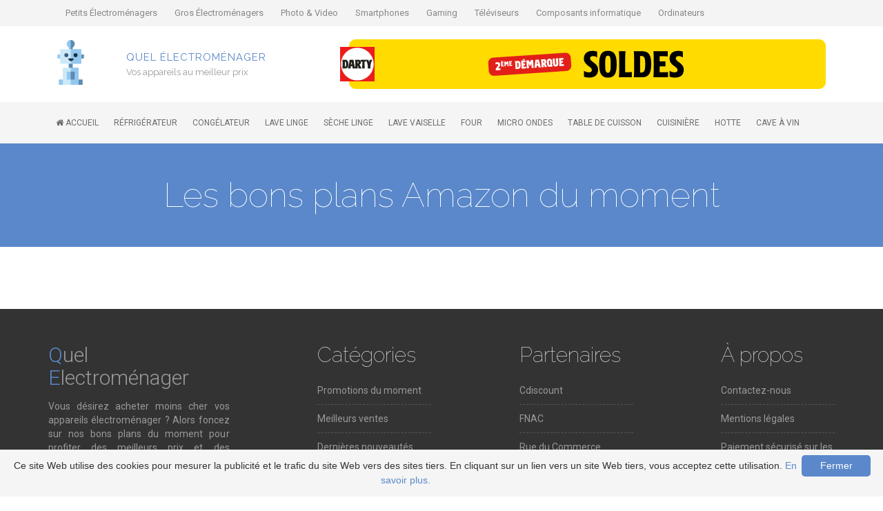

--- FILE ---
content_type: text/html; charset=UTF-8
request_url: http://www.quelelectromenager.fr/amazon-partner
body_size: 3991
content:
<!DOCTYPE html>
<html lang="fr-FR">
  <head>
        <meta charset="utf-8">
    <meta http-equiv="X-UA-Compatible" content="IE=edge">
    <meta name="viewport" content="width=device-width, initial-scale=1">
    <title>Boutique partenaire Amazon - Electroménager</title>
    <meta name="description" content="outique partenaire Amazon">

        <link rel="canonical" href="http://www.quelelectromenager.fr/amazon-partner" />

    
    <!-- Google Fonts -->
    <link href='http://fonts.googleapis.com/css?family=Roboto:400,500,700,300' rel='stylesheet' type='text/css'>
    <link href='http://fonts.googleapis.com/css?family=Raleway:400,100' rel='stylesheet' type='text/css'>

    <!-- Bootstrap -->
    <link rel="stylesheet" href="https://maxcdn.bootstrapcdn.com/bootstrap/3.3.7/css/bootstrap.min.css">

    <!-- Font Awesome -->
    <link rel="stylesheet" href="https://maxcdn.bootstrapcdn.com/font-awesome/4.7.0/css/font-awesome.min.css">

    <!-- Custom CSS -->
    <link rel="stylesheet" href="/assets/v2/css/owl.carousel.min.css">
    <link rel="stylesheet" href="/assets/v2/css/style.css">

    <link rel="icon" type="image/png" href="/assets/v2/img/logo.svg" />

    <!-- HTML5 shim and Respond.js for IE8 support of HTML5 elements and media queries -->
    <!-- WARNING: Respond.js doesn't work if you view the page via file:// -->
    <!--[if lt IE 9]>
      <script src="https://oss.maxcdn.com/html5shiv/3.7.2/html5shiv.min.js"></script>
      <script src="https://oss.maxcdn.com/respond/1.4.2/respond.min.js"></script>
    <![endif]-->

    <script type="text/javascript">
        orderbyItems = '';
        bypageItems = '64';
        priceCat = '';
        menuIndex = '';
    </script>
            <script>
          (function(i,s,o,g,r,a,m){i['GoogleAnalyticsObject']=r;i[r]=i[r]||function(){
          (i[r].q=i[r].q||[]).push(arguments)},i[r].l=1*new Date();a=s.createElement(o),
          m=s.getElementsByTagName(o)[0];a.async=1;a.src=g;m.parentNode.insertBefore(a,m)
          })(window,document,'script','//www.google-analytics.com/analytics.js','ga');

          ga('create', 'UA-26043305-29', 'auto');
          ga('send', 'pageview');

        </script>
      </head>

    <body>
        <div id="header-top" class="header-area">
            <div class="container">
                <div class="row">
                    <div class="col-md-12">
                        <div class="navbar-header">
                            <button type="button" class="navbar-toggle" data-toggle="collapse" data-target=".navbar-links">
                                <span class="sr-only">Toggle navigation</span>
                                Catégories
                            </button>
                        </div>
                        <div class="user-menu navbar-links navbar-collapse navbar-collapse-links collapse">
                            <ul>
                                <li><a rel="nofollow" target="_blank" class="submenu" href="http://www.petitmenager.fr/"><span class="partner">Petits Électroménagers</span></a></li><li><a rel="nofollow" target="_blank" class="submenu current" href="http://www.quelelectromenager.fr/"><span class="partner">Gros Électroménagers</span></a></li><li><a rel="nofollow" target="_blank" class="submenu" href="http://www.photovideopascher.fr/"><span class="partner">Photo & Video</span></a></li><li><a rel="nofollow" target="_blank" class="submenu" href="http://www.smartphonespaschers.fr/"><span class="partner">Smartphones</span></a></li><li><a rel="nofollow" target="_blank" class="submenu" href="http://www.gamingpascher.fr/"><span class="partner">Gaming</span></a></li><li><a rel="nofollow" target="_blank" class="submenu" href="http://www.televiseurspaschers.fr/"><span class="partner">Téléviseurs</span></a></li><li><a rel="nofollow" target="_blank" class="submenu" href="http://www.quelcomposant.com/"><span class="partner">Composants informatique</span></a></li><li class="last"><a rel="nofollow" target="_blank" class="submenu" href="http://www.ordinateurspaschers.com/"><span class="partner">Ordinateurs</span></a></li>                            </ul>
                        </div>
                    </div>
                </div>
            </div>
        </div> <!-- End header area -->

        <div class="site-branding-area">
            <div class="container">
                <div class="row">
                    <div class="col-xs-4 col-sm-1">
                        <div class="logo">
                                                            <a href="/" title="Retour vers la page d'accueil"><img alt="logo" src="/assets/v2/img/logo.svg" id="logo"></a>
                                                    </div>
                    </div>

                    <div class="col-xs-8 col-sm-3">
                        <div class="slogan">
                            <p>
                                <span class="title">Quel électroménager</span><br/>
                                <span class="slogan">Vos appareils au meilleur prix</span>
                            </p>
                        </div>
                    </div>

                    <div class="col-xs-12 col-sm-8 ads_top">
                            <a href="https://www.awin1.com/cread.php?s=2208925&v=7735&q=309130&r=286179">
      <img src="https://www.awin1.com/cshow.php?s=2208925&v=7735&q=309130&r=286179" border="0">
    </a>
                    </div>
                </div>
            </div>
        </div> <!-- End site branding area -->

        <div class="mainmenu-area">
            <div class="container">
                <div class="row">
                    <div class="navbar-header">
                        <button type="button" class="navbar-toggle" data-toggle="collapse" data-target=".navbar-main">
                            <span class="sr-only">Toggle navigation</span>
                            Menu
                        </button>
                    </div>
                    <div class="navbar-main navbar-collapse collapse">
                        <ul class="nav navbar-nav long-menu">
                            <li><a id="menu-index1" href="/"><i class="fa fa-home"></i> <span>Accueil</span></a></li>
                            <li><a id="menu-index2" class="submenu" href="/refrigerateur/"><span>Réfrigérateur</span></a></li>
                            <li><a id="menu-index3" class="submenu" href="/congelateur/"><span>Congélateur</span></a></li>
                            <li><a id="menu-index4" class="submenu" href="/lave-linge/"><span>Lave linge</span></a></li>
                            <li><a id="menu-index5" class="submenu" href="/seche-linge/"><span>Sèche linge</span></a></li>
                            <li><a id="menu-index6" class="submenu" href="/lave-vaiselle/"><span>Lave vaiselle</span></a></li>
                            <li><a id="menu-index7" class="submenu" href="/four/"><span>Four</span></a></li>
                            <li><a id="menu-index8" class="submenu" href="/micro-ondes/"><span>Micro ondes</span></a></li>
                            <li><a id="menu-index9" class="submenu" href="/table-de-cuisson/"><span>Table de cuisson</span></a></li>
                            <li><a id="menu-index10" class="submenu" href="/cuisiniere/"><span>Cuisinière</span></a></li>
                            <li><a id="menu-index11" class="submenu" href="/hotte/"><span>Hotte</span></a></li>
                            <li><a id="menu-index12" class="submenu" href="/cave-a-vin/"><span>Cave à vin</span></a></li>
                        </ul>
                    </div>
                </div>
            </div>
        </div> <!-- End mainmenu area -->

<div class="product-big-title-area">
    <div class="container">
        <div class="row">
            <div class="product-bit-title text-center">
                <h1>Les bons plans Amazon du moment</h1>
            </div>
        </div>
    </div>
</div>

<div class="maincontent-area">
    <div class="container">
        <div class="row text-center">
            <br/>
            <SCRIPT charset="utf-8" type="text/javascript" src="//ws-eu.amazon-adsystem.com/widgets/q?ServiceVersion=20070822&MarketPlace=FR&ID=V20070822%2FFR%2Fchaussurespas-21%2F8009%2F5e8511fc-719a-4609-a742-446775f5a2b0&Operation=GetScriptTemplate"> </SCRIPT> <NOSCRIPT><A rel="nofollow" HREF="//ws-eu.amazon-adsystem.com/widgets/q?ServiceVersion=20070822&MarketPlace=FR&ID=V20070822%2FFR%2Fchaussurespas-21%2F8009%2F5e8511fc-719a-4609-a742-446775f5a2b0&Operation=NoScript">Widgets Amazon.fr</A></NOSCRIPT>
        </div>
    </div>
</div>

    <div class="footer-top-area">
        <div class="container">
            <div class="row">
                <div class="col-md-3 col-sm-12">
                    <div class="footer-about-us">
                        <h3><span>Q</span>uel <span>E</span>lectroménager<span></h3>
                        <p class="text-justify">Vous désirez acheter moins cher vos appareils électroménager ? Alors foncez sur nos bons plans du moment pour profiter des meilleurs prix et des nombreuses réductions. Trouvez le bon compagnon pour vous aider dans vos tâches quotidiennes en quelques clics. Les tâches ménagères ne seront plus une corvée avec l'aide des robots. Retrouvez également tout le rayon cuisine et cave à vin au meilleur prix.</p>

                        <div class="newsletter-form">
                            <form method="GET" action="/search">
                                <input type="text" name="q" placeholder="Rechercher un produit...">
                                <input type="submit" value="Rechercher">
                            </form>
                        </div>
                    </div>
                </div>

                <div class="col-md-offset-1 col-md-2 col-sm-6">
                    <div class="footer-menu">
                        <h3 class="footer-wid-title">Catégories</h3>
                        <ul>
                            <li><a href="/promotions/">Promotions du moment</a></li>
                            <li><a href="/bestseller/">Meilleurs ventes</a></li>
                            <li><a href="/nouveautes/">Dernières nouveautés</a></li>
                            <li><a href="/marques/">Par marque</a></li>
                            <li><a href="/categories/">Toutes nos catégories</a></li>
                            <li><a href="/amazon-partner/">Bon plans Amazon</a></li>
                        </ul>
                    </div>
                </div>

                <div class="col-md-offset-1 col-md-2 col-sm-6">
                    <div class="footer-menu" id="partners">
                        <h3 class="footer-wid-title">Partenaires</h3>
                        <ul>
                            <li><a rel="nofollow" target="_blank" href="/redirect/Cdiscount">Cdiscount</a></li>
                            <li><a rel="nofollow" target="_blank" href="/redirect/Fnac">FNAC</a></li>
                            <li><a rel="nofollow" target="_blank" href="/redirect/RueCommerce">Rue du Commerce</a></li>
                            <li><a rel="nofollow" target="_blank" href="/redirect/Darty">Darty</a></li>
                            <li><a rel="nofollow" target="_blank" href="/redirect/Boulanger">Boulanger</a></li>
                            <li><a rel="nofollow" target="_blank" href="/redirect/Grosbill">Grosbill</a></li>
                            <li><a rel="nofollow" target="_blank" href="/redirect/Amazon">Amazon</a></li>
                        </ul>
                    </div>
                </div>

                <div class="col-md-offset-1 col-md-2 col-sm-12">
                    <div class="footer-menu">
                        <h3 class="footer-wid-title">À propos</h3>
                        <ul>
                            <li><a href="/contact/">Contactez-nous</a></li>
                            <li><a href="/mentions-legales/">Mentions légales</a></li>
                            <li>
                                <a href="#partners" class="scrollto">Paiement sécurisé sur les sites partenaires</a>
                                <div class="footer-card-icon text-left">
                                    <i class="fa fa-cc-mastercard"></i>
                                    <i class="fa fa-cc-visa"></i>
                                </div>
                            </li>
                        </ul>
                    </div>
                </div>
            </div>
        </div>
    </div> <!-- End footer top area -->

    <div class="footer-bottom-area">
        <div class="container">
            <div class="row">
                <div class="col-md-11">
                    <div class="copyright">
                        <p>&copy; 2017 - 2026 Queleletromenager.fr - Reposez-vous, nous cuisinons pour vous.</p>

                        <p><i class="fa fa-globe"></i> Site indépendant ne relevant d'aucune société de droit privé, d'institution publique ou gouvernementale.
                        <br/><i class="fa fa-warning"></i> Nous nous efforçons de trouver des bons plans sur des sites fiables et reconnus. Néanmoins veuillez vérifier toutes les informations sur le site marchand avant tout achat.
                        </p>
                    </div>
                </div>
                <div class="col-md-1 text-right">
                    <a href="#header-top" class="scrollto">
                        <img title="Remonter en haut" alt="logo" class="footer-logo" src="/assets/v2/img/logo.svg" id="logo">
                    </a>
                </div>
            </div>
        </div>
    </div> <!-- End footer bottom area -->

    <!-- Latest jQuery form server -->
    <script src="https://code.jquery.com/jquery-1.12.4.min.js" integrity="sha256-ZosEbRLbNQzLpnKIkEdrPv7lOy9C27hHQ+Xp8a4MxAQ=" crossorigin="anonymous"></script>

    <!-- Bootstrap JS form CDN -->
    <script src="https://maxcdn.bootstrapcdn.com/bootstrap/3.3.7/js/bootstrap.min.js"></script>

    <!-- jQuery carousel menu -->
    <script src="/assets/v2/js/owl.carousel.min.js"></script>

    <!-- jQuery sticky menu -->
    <script src="https://cdnjs.cloudflare.com/ajax/libs/jquery.sticky/1.0/jquery.sticky.min.js"></script>

    <!-- Lazy Load -->
    <script type="text/javascript" src="https://cdnjs.cloudflare.com/ajax/libs/jquery.lazy/1.7.4/jquery.lazy.min.js"></script>

    <!-- Main Script -->
    <script src="/assets/v2/js/main.js"></script>

    <script type="text/javascript" id="cookieinfo"
        src="https://cookieinfoscript.com/js/cookieinfo.min.js?v=2"
        data-moreinfo="/mentions-legales/"
        data-message="Ce site Web utilise des cookies pour mesurer la publicité et le trafic du site Web vers des sites tiers. En cliquant sur un lien vers un site Web tiers, vous acceptez cette utilisation. "
        data-linkmsg="En savoir plus."
        data-position="bottom"
        data-font-family="arial"
        data-divlink="#FFFFFF"
        data-divlinkbg="#5A88CA"
        data-bg="#F5F5F5"
        data-fg="#333333"
        data-link="#5A88CA"
        data-cookie="CookieInfoScript"
        data-close-text="Fermer">
    </script>
  </body>
</html>


--- FILE ---
content_type: text/css
request_url: http://www.quelelectromenager.fr/assets/v2/css/style.css
body_size: 11216
content:
.floatleft { float: left }
.floatright { float: right }
.alignleft {
    float: left;
    margin-right: 15px;
}
.alignright {
    float: right;
    margin-left: 15px;
}
.aligncenter {
    display: block;
    margin: 0 auto 15px;
}
a:focus { outline: 0px solid }
img {
    max-width: 100%;
    height: auto;
}
.fix { overflow: hidden }
h1,
h2,
h3,
h4,
h5,
h6 {
    margin: 0 0 15px;
}
body { font-family: "Roboto", Arial, Helvetica, sans-serif; }

.header-area {
  background: none repeat scroll 0 0 #f4f4f4;
}
.header-area a {
  color: #888;
}
.user-menu ul {
  list-style: outside none none;
  margin: 0;
  padding: 0;
}
.user-menu li {
  display: inline-block;
}
.user-menu li a {
  display: block;
  font-size: 13px;
  margin-right: 5px;
  padding: 10px;
}
.user-menu li a i.fa {
  margin-right: 5px;
}
.header-right ul.list-inline {
  margin: 0;
  text-align: right;
}
.header-right ul.list-inline li a {
  display: block;
  padding: 9px;
}
.header-right ul.list-inline li ul a {
  padding: 5px 15px;
}
.header-right ul.list-inline li ul {
  border: medium none;
  border-radius: 0;
  left: 50%;
  margin-left: -50px;
  min-width: 100px;
  text-align: center;
}

.mainmenu-area {background: none repeat scroll 0 0 #F5F5F5;
text-transform: uppercase;
width: 100%;
z-index: 999;}

.logo h1 {
    font-size: 40px;
    margin: 30px 0;font-weight: 400;
}
.logo h1 a {
    color: #999;
}
.logo h1 a:hover {text-decoration: none;opacity: .85}
.logo h1 a span {
    color: #5a88ca;
}
.shopping-item {
    border: 1px solid #ddd;
    float: right;
    font-size: 18px;
    margin-top: 40px;
    padding: 10px;
    position: relative;
}
.shopping-item a {
    color: #666;
}
.cart-amunt {
    color: #5a88ca;
    font-weight: 700;
}
.product-count {
    background: none repeat scroll 0 0 #5a88ca;
    border-radius: 50%;
    color: #fff;
    display: inline-block;
    font-size: 10px;
    height: 20px;
    padding-top: 2px;
    position: absolute;
    right: -10px;
    text-align: center;
    top: -10px;
    width: 20px;
}
.shopping-item i.fa {
    margin-left: 15px;
}


.shopping-item:hover {
    background: none repeat scroll 0 0 #5a88ca;
    border-color: #5a88ca;
}
.shopping-item:hover a {
    color: #fff;text-decoration: none
}
.shopping-item:hover .cart-amunt {
    color: #fff;
}
.shopping-item:hover .product-count {
    background: none repeat scroll 0 0 #000;
}

.mainmenu-area ul.navbar-nav li a {
    color: #6e6a6a;
    font-size: 14px;
    padding: 20px;
}
.mainmenu-area ul.navbar-nav.long-menu li a {
    color: #6e6a6a;
    font-size: 12px;
    padding: 20px 11px;
}

.mainmenu-area ul.navbar-nav li:hover a, .mainmenu-area ul.navbar-nav li.active a {background: #5a88ca; color:#FFF;}
.mainmenu-area .nav > li > a:focus {color: #FFF;}

.slider-area { position:relative; margin:0 auto; }

/*-------------------------
[9. Block slider]
---------------------------*/
.block-slider{
  border:none;
  width: 100%;
}
.block-slider ul li{
  list-style: none;
}
.block-slider .bx-pager{
  display: none;
}
.block-slider .bx-prev,
.block-slider .bx-next{
  width: 32px;
  height: 32px;
  border: 1px solid #eaeaea;
  text-align: center;
  display: block;
  border-radius: 50%;
  font-size: 30px;
  position: absolute;
  top: 50%;
  -ms-transform: translateY(-50%);
  -webkit-transform: translateY(-50%);
  transform: translateY(-50%);
  line-height: 29px;
  -moz-transition: all 0.45s ease;
  -webkit-transition: all 0.45s ease;
  -o-transition: all 0.45s ease;
  -ms-transition: all 0.45s ease;
  transition: all 0.45s ease;
}
.block-slider img{
  width: 100%;
  height: auto;
}
.block-slider .bx-prev{
  left: 0px;
  padding-right: 3px;
}
.block-slider .bx-next{
  right: 0px;
  padding-left: 3px;
}
.block-slider:hover .bx-prev{
  left: 10px;
}
.block-slider:hover .bx-next{
  right: 10px;
}
.block-slider .bx-prev:hover,
.block-slider .bx-next:hover{
  background: #5a88ca;
  color: #fff;
  border-color: #5a88ca;
}

/*------------------
[4. Slidershow]
------------------*/

.block-slider .bx-pager{
  display: block;
    text-align: center;
}
.block-slider .bx-pager-item{
  width: 15px;
  height: 15px;
  background: #fff;
  font-size: 0;
  display: inline-block;
  border-radius: 50%;
  margin: 0 3px;
}
.block-slider .bx-pager-item a{
  width: 100%;
  height: 100%;
  background: #999;
  display: block;
  border-radius: 50%;
}
.block-slider .bx-pager-item a.active{
  background: #1bd172;
}
.block-slider .caption-group{
  position: absolute;
    top: 26%;
    right: 16%;
}
.block-slider .caption-group .title{
  margin: 0;
}
.block-slider .caption-group .subtitle{
  margin: 0;
  margin-top: 5px;
}
.block-slider .caption-group .button-radius{
  margin-top: 27px;
}
.block-slider .caption-group .primary{
  color: #1bd172;
}
.block-slider .caption-group .caption{

}

/*----------------------
[10. Block top seller ]
------------------------*/
.button-radius{
  position: relative;
  border: 1px solid #eaeaea;
  padding: 1px;
  min-height: 34px;
  background: #fff;
  display: inline-block;
  width: auto;
  line-height: 30px;
  padding-left: 40px;
  padding-right: 20px;
  margin: 0;
  color: #666666;
  -webkit-border-radius: 17px;
  -moz-border-radius: 17px;
  border-radius: 17px;
  -webkit-transition: all 1s ease;
  -moz-transition: all 1s ease;
  -o-transition: all 1s ease;
  -ms-transition: all 1s ease;
  transition: all 1s ease;
  margin-top: 10px;
  font-size: 14px;
}
.button-radius .icon{
  -webkit-transition: all 1s ease-out;
  -moz-transition: all 1s ease-out;
  -o-transition: all 1s ease-out;
  -ms-transition: all 1s ease-out;
  transition: all 1s ease-out;
  position: absolute;
  left: 2%;
  top: 2px;
  overflow: hidden;
}

.button-radius .icon:before{
  font-family: 'FontAwesome';
  content: "\f105";
  font-size: 14px;
  color: #fff;
  width: 28px;
  height: 28px;
  background-color: #5a88ca;
  border-radius: 90%;
  text-align: center;
  line-height: 26px;
  float: left;
  -webkit-transition: all 1s ease-out;
  -moz-transition: all 1s ease-out;
  -o-transition: all 1s ease-out;
  -ms-transition: all 1s ease-out;
  transition: all 1s ease-out;
}

.button-radius.white{
  border-color: #fff;
  color: #fff;
  background: transparent;
}
.button-radius.white .icon:before{
  background: #fff;
  color: #333;
}

.button-radius:hover .icon{
  left: 100%;
  margin-left: -30px;
}
.button-radius:hover{
  padding-left: 20px;
  padding-right: 40px;
}

.promo-area {
  background: #F5F5F5;
  color: #fff;
  padding: 40px 0 40px;
  margin-top: 20px;
}

.brands-area {
  color: #fff;
  padding: 40px 0;
  background-color: #FCFCFC;
}

/*.promo-area .zigzag-bottom, .brands-area .zigzag-bottom{background: #f4f4f4}*/
.single-promo {
    font-size: 22px;
    font-weight: 200;
    padding: 20px 10px;
    text-align: center;
}
.single-promo i {
  font-size: 50px;
}

.single-promo:hover {color: #fff;background: #333;}
.promo1 { background:#5a88ca;}
.promo2 { background:#FEC200;}
.promo3 { background:#fa8072;}
.promo4 { background:#4abebd;}
.section-title {
  font-family: "Raleway",sans-serif;
  font-size: 40px;
  font-weight: 100;
  text-align: center;
}

.product-f-image {
  position: relative;
  min-height: 212px;
}
.product-hover {
  height: 100%;
  left: 0;
  position: absolute;
  top: 0;
  width: 100%;overflow: hidden;border: 1px solid #ddd;
}
.product-hover:after {
  background: none repeat scroll 0 0 #000;
  content: "";
  height: 100%;
  left: -100%;
  opacity: 0.6;
  position: absolute;
  top: 0;
  width: 100%;transition: .4s;
}
.product-hover a {
  background: none repeat scroll 0 0 #5a88ca;
  border-radius: 5px;
  color: #fff;
  display: block;
  font-size: 16px;
  left: 10%;
  margin: 0;
  padding: 10px;
  position: absolute;
  text-align: center;
  text-transform: uppercase;
  border: 1px solid #5a88ca;
  width: 80%;z-index: 99;transition: .4s;
}
.product-hover a:hover {
  background: #000;
  text-decoration: none;border-color: #444;
}
.product-carousel-price {
  margin-top: 10px;
}
.product-carousel-price del, .product-carousel-price ins {
  margin-right: 5px;
}
.product-carousel-price ins {
  font-weight: 700;
  text-decoration: none;
}
.product-hover a i.fa {
  margin-right: 5px;
}
.product-hover a.add-to-cart-link {top: -25%;}
.product-hover a.view-details-link { bottom: -25%;}

.single-product h2, .single-product h3, .single-product .title {
   font-size: 16px;
   margin: 13px 0 0;
}
.single-product .title {
  display: block;
}
.single-product h2 a, .single-product h3 a, .single-product .title {
  color: #333;
  font-weight: 500;
  line-height: 18px;
}
.single-product h2 a:hover, .single-product h3 a:hover, .single-product .title:hover {
  color: inherit;
}
.single-product p {
  color: #5a88ca;
  font-weight: 700;
}

.single-product {
  overflow: hidden;
}
.single-product:hover {}
.single-product:hover .product-hover a.add-to-cart-link {top: 32%;}
.single-product:hover .product-hover a.view-details-link {bottom: 32%;}
.single-product:hover .product-hover:after{left: 0}

.product-carousel {
  padding: 40px 0 60px;
}
.stars-product .owl-nav {
  position: absolute;
  right: 0;
  top: 0;
}

.stars-product .owl-nav div, .related-products-wrapper .owl-nav div {
  background:#fa8072;
  color:#FFF;
  display: inline-block;
  margin-left: 10px;
  padding: 2px 12px;
}
.stars-product .owl-nav div:hover, .brand-wrapper .owl-nav div:hover, .related-products-wrapper .owl-nav div:hover {color: #FFF; background:#f95f5f;}
.brand-list {padding-top: 40px;}
.brand-list .owl-nav {
  position: absolute;
  right: 0;
  top: 0;
}
.brand-wrapper .owl-nav div {
  border: 1px solid #fff;
  color: #fff;
  display: inline-block;
  margin-left: 15px;
  padding: 1px 10px;
}

.brand-wrapper .owl-nav div {
  background:#fa8072;
  color:#FFF;
  display: inline-block;
  margin-left: 15px;
  padding: 1px 10px;
}

.maincontent-area {padding-top:30px;}

.product-wid-title {
  font-family: "Raleway";
  font-size: 32px;
  font-weight: 100;
  margin-bottom: 45px;
}

.single-wid-product {
    margin-bottom: 35px;
    overflow: hidden;
}
.product-thumb {
    float: left;
    height: 105px;
    margin-right: 15px;
    max-width: 140px;
}
.single-wid-product h2, .single-wid-product h3, .single-wid-product .title {
    font-size: 15px;
    margin-bottom: 0;
    line-height: 17px;
    font-weight: 500;
    display: block;
}
.single-wid-product h2 a, .single-wid-product h3 a, .single-wid-product .title {
    color: #333;
}
.single-wid-product h2 a:hover, .single-product h3 a:hover, .single-wid-product .title:hover {
    color: inherit;
}
.product-wid-brand {
  margin: 0;
}
.product-wid-brand {
  line-height: 13px;
}
.product-wid-brand a, .product-wid-brand {
  color: #888;
  font-size: 11px;
  text-transform: uppercase;
  display: block;
  margin-top: 5px;
  cursor: pointer;
}

.product-wid-brand:hover, .product-wid-brand a:hover, .product-wid-brand a:focus {
  color: #888;
}
.product-wid-rating {
  color: #ffc808;
  margin-bottom: 10px;
}
.product-wid-price {
  margin-top: 10px;
}
.product-wid-price del {
  margin-right: 5px;
}
.product-wid-price ins {
  font-weight: 700;
  margin-right: 10px;
  text-decoration: none;
}
.wid-view-more {
  background: none repeat scroll 0 0 #5a88ca;
  color: #fff;
  padding: 3px 15px;
  position: absolute;
  right: 10px;
  top: 3px;
}
.wid-view-more:hover {color: #fff;background-color: #222;text-decoration: none}
.single-product-widget {
    position: relative;
    margin-top: 50px;
}
.product-widget-area {
  padding-bottom: 30px;
  padding-top: 0;
  margin: 20px 0 0;
}
/*.product-widget-area .zigzag-bottom{background: #f4f4f4;}*/
/*.footer-top-area .zigzag-bottom{background: #f4f4f4}*/
.footer-top-area {
  background: none repeat scroll 0 0 #333;
  color: #999;
  padding: 50px 0 75px;
  margin-top: 40px;
}

.footer-bottom-area {background: #000;color: #fff}
.footer-about-us span {
  color: #5a88ca;
}
.footer-wid-title {
  font-family: "Raleway";
  font-size: 30px;
  font-weight: 100;color: #fff
}

.footer-about-us h2, .footer-about-us h3 {
  font-weight: 200;
  font-size: 30px;
}
.footer-menu ul {
    list-style: outside none none;
    margin: 0;
    padding: 0;
}
.footer-menu ul li {
    border-bottom: 1px dashed #555;
    padding: 5px 0;
}
.footer-menu a {
    display: block;
    padding: 5px 0;color: #999
}

.footer-social a {
  background: none repeat scroll 0 0 #5a88ca;
  color: #fff;
  display: inline-block;
  font-size: 20px;
  height: 40px;
  margin-bottom: 10px;
  margin-right: 10px;
  padding-top: 5px;
  text-align: center;
  width: 40px;border: 1px solid #5a88ca;
}

.footer-social a:hover {background-color: #222;border-color: #666}

.footer-social {margin-top: 20px}


.newsletter-form input[type="text"] {
    background: none repeat scroll 0 0 #fff;
    border: medium none;
    margin-bottom: 10px;
    padding: 10px;
    width: 100%;
}
.newsletter-form input[type="submit"] {
    background: none repeat scroll 0 0 #5a88ca;
    border: medium none;
    color: #fff;
    display: inline-block;
    font-size: 16px;
    padding: 7px 20px;
    text-transform: uppercase;border: 1px solid #5a88ca;
}
.newsletter-form input[type="submit"]:hover {background: #4a78Ba;border-color: #666}
.newsletter-form {
    margin-top: 25px;
}
a {color: #5a88ca}
a:hover, a:focus {color: #6a98da}
.footer-bottom-area {
  background: none repeat scroll 0 0 #212121;
  color: #aaaaaa;
  padding: 10px 0 25px;
  font-size: 13px;
}

.slide-bulletz {
    bottom: 30px;
    left: 0;
    position: absolute;
    text-align: center;
    width: 100%;
    z-index: 99;
}
ol.slide-indicators {
left: inherit;
list-style: outside none none;
margin: 0;
padding: 0;
position: relative;
width: 100%;
}
ol.slide-indicators li {
background: none repeat scroll 0 0 #222;
border: medium none;
border-radius: 0;
cursor: pointer;
display: inline-block;
height: 10px;
margin: 0 0 0 5px;
width: 10px;
}
ol.slide-indicators li.active {
background: none repeat scroll 0 0 #fff;
height: 10px;
margin: 0 0 0 5px;
width: 10px;
}

.carousel.carousel-fade .item { transition: opacity 1s ease-in-out }
.carousel.carousel-fade .active.left,
.carousel.carousel-fade .active.right {
    left: 0;
    z-index: 2;
    opacity: 0;
    filter: alpha(opacity=0);
}

.footer-card-icon {
  font-size: 30px;
}

.copyright > p {
  margin: 10px 0 0;
}

.product-big-title-area {background-color: #5a88ca; clear:both; }

.product-bit-title h1, .product-bit-title h2, .product-bit-title p {
  font-family: "Raleway";
  font-size: 50px;
  font-weight: 200;
  margin: 0;
  padding: 50px 0;
  color: #fff;
  line-height: 1;
}

/*.single-product-area .zigzag-bottom {background-color: #f4f4f4}*/

.single-product-area {
  padding: 80px 0 130px;
}

div.products-area {
  padding: 40px 0 50px;
}

.sidebar-title {
    color: #fead53;
    font-size: 25px;
    margin-bottom: 30px;
    text-transform: uppercase;
}
.single-sidebar {
    margin-bottom: 50px;
}
input[type="text"], input[type="password"], input[type="email"], textarea {
    border: 1px solid #ddd;
    padding: 10px;
}
input[type="submit"], button[type=submit] {
    background: none repeat scroll 0 0 #5a88ca;
    border: medium none;
    color: #fff;
    padding: 11px 20px;
    text-transform: uppercase;
}
input[type="submit"]:hover, button[type=submit]:hover {background-color: #4A78BA; color: white;}
.single-sidebar input[type="text"] {
    margin-bottom: 10px;
    width: 100%;
}
.thubmnail-recent {
    margin-bottom: 30px;
    overflow: hidden;
}
.recent-thumb {
    float: left;
    height: auto;
    margin-right: 15px;
    width: 63px;
}
.thubmnail-recent > h2 {
    font-size: 20px;
    margin-bottom: 10px;
}
.thubmnail-recent > h2 a {
    color: #333;
}
.product-sidebar-price > ins {
    color: #5a88ca;
    font-weight: 700;
    margin-right: 10px;
    text-decoration: none;
}
.single-sidebar > ul {
    list-style: outside none none;
    margin: 0;
    padding: 0;
}
.single-sidebar li {
    border-bottom: 1px solid #f1f1f1;
    padding: 10px 0;
}
.single-sidebar a {
    display: block;
}
.product-breadcroumb {
    margin-bottom: 20px;
}
.product-breadcroumb > a {
    margin-right: 31px;
    position: relative;
}
.product-breadcroumb > a::before {
    content: "/";
    position: absolute;
    right: -20px;
    top: 2px;
}
.product-breadcroumb > a:last-child::before {
    display: none;
}
.product-main-img {
    margin-bottom: 20px;
}
.product-gallery {
    margin-bottom: 25px;
    margin-left: -15px;
    overflow: hidden;
}
.product-gallery img {
    height: auto;
    margin-left: 15px;
    width: 76px;
}
.product-name {
    font-size: 25px;
    margin-bottom: 20px;
}
.product-inner-price {
    margin-bottom: 25px;
}
.product-inner-price > ins {
    color: #5a88ca;
    font-weight: 700;
    margin-right: 10px;
    text-decoration: none;
}
.quantity {
    float: left;
    margin-right: 15px;
}
.quantity input[type="number"] {
    border: 1px solid #5a88ca;
    padding: 5px;
    width: 50px;
}
.add_to_cart_button {
    background: none repeat scroll 0 0 #5a88ca;
    border: medium none;
    color: #fff;
    padding: 6px 25px;display: inline-block
}
.add_to_cart_button:hover {background-color: #222;color: #fff;text-decoration: none}
form.cart {
    margin-bottom: 25px;
}
.product-inner-category {
    margin-bottom: 30px;
}
.product-tab {
    border-bottom: 1px solid #ddd;
    list-style: outside none none;
    margin: 0 0 30px;
    padding: 0;
    text-align: center;
}
.product-tab li {
    display: inline-block;
}
.product-tab li.active {
    background: none repeat scroll 0 0 #5a88ca;
}
.product-tab li.active a {
    color: #fff;
}
.product-tab li a {
    color: #333;
    display: block;
    font-size: 16px;
    padding: 10px 30px;
}
.product-tab li a:hover {
    text-decoration: none;
}
.product-tab li a:focus {
    text-decoration: none;
}
.tab-content h2 {
    font-size: 20px;
}
.tab-content {
    margin-bottom: 30px;
}
.submit-review label {
    display: block;
}
.submit-review input[type="text"], .submit-review input[type="email"], .submit-review textarea {
    margin-bottom: 20px;
    width: 100%;
}
.rating-chooser {
    margin-bottom: 30px;
}
.rating-chooser p {
    font-weight: 700;
}
.rating-wrap-post {
    font-size: 20px;
}

.submit-review textarea {
    height: 105px;
}

.related-products-wrapper {
  margin-top: 30px;
}
.related-products-title {color: #feae52;
font-size: 25px;
margin-bottom: 30px;
text-transform: uppercase;}

.related-products-wrapper .owl-nav {
  position: absolute;
  right: 0;
  top: -56px;
}

table.shop_table {
    border-bottom: 1px solid #ddd;
    border-right: 1px solid #ddd;
    margin-bottom: 50px;
    width: 100%;
}
table.shop_table th, table.shop_table td {
    border-left: 1px solid #ddd;
    border-top: 1px solid #ddd;
    padding: 15px;
    text-align: center;
}
table.shop_table th {
    background: none repeat scroll 0 0 #f4f4f4;
    font-size: 15px;
    text-transform: uppercase;
}
td.product-thumbnail img {
    height: auto;
    width: 70px;
}
td.product-name {
    font-size: 18px;
}
div.quantity input.plus, div.quantity input.minus {
    background: none repeat scroll 0 0 #5a88ca;
    border: medium none;
    color: #fff;
    height: 25px;
    line-height: 15px;
    width: 25px;
}
td.product-quantity div.quantity {
    float: none;
    margin: 0;
}
td.actions div.coupon {
    float: left;
}
.cart-collaterals {
    overflow: hidden;
}
.cross-sells {
    float: left;
    margin-right: 3%;
    width: 57%;
}
.cart_totals {
    float: right;
    margin-bottom: 50px;
    width: 40%;
}
.cart-collaterals h2 {
    color: #5a88ca;
    font-size: 25px;
    margin-bottom: 25px;
    text-transform: uppercase;
}
div.cart-collaterals ul.products {
    list-style: outside none none;
    margin: 0 0 0 -30px;
    padding: 0;
}
div.cart-collaterals ul.products li.product {
    float: left;
    margin-left: 30px;
    position: relative;
    width: 198px;
}
.cart_totals table {
    border-bottom: 1px solid #ddd;
    border-right: 1px solid #ddd;
    width: 100%;
}
.cart_totals table th, .cart_totals table td {
    border-left: 1px solid #ddd;
    border-top: 1px solid #ddd;
    padding: 10px;
}
.cart_totals table th {
    background: none repeat scroll 0 0 #f4f4f4;
}
.onsale {
}
div.cart-collaterals ul.products li.product .onsale {
    background: none repeat scroll 0 0 #5a88ca;
    color: #fff;
    padding: 5px 10px;
    position: absolute;
    right: 0;
}
div.cart-collaterals ul.products li.product h3 {
    color: #333;
    font-size: 20px;
    margin-top: 15px;
}
div.cart-collaterals ul.products li.product .price {
    color: #333;
    display: block;
    margin-bottom: 10px;
    overflow: hidden;
}
.price > ins {
}
div.cart-collaterals ul.products li.product .price ins {
    color: #5a88ca;
    font-weight: 700;
    margin-left: 10px;
    text-decoration: none;
}

.woocommerce-info {
    background: none repeat scroll 0 0 #f4f4f4;
    font-size: 18px;
    margin-bottom: 20px;
    padding: 15px;
}
.col2-set {
    margin-left: -30px;
    overflow: hidden;
}
.col-1, .col-2 {
    float: left;
    margin-left: 30px;
    width: 360px;
}
#customer_details label {
    display: block;
    margin: 0 0 5px;
}
#customer_details input[type="text"], #customer_details textarea, .shipping_calculator input[type=text] {
    margin-bottom: 10px;
    width: 100%;
}
#customer_details h3 {
    color: #5a88ca;
    font-size: 20px;
    text-transform: uppercase;
}
.create-account {
    background: none repeat scroll 0 0 #f4f4f4;
    margin-bottom: 50px;
    padding: 15px;
}
#order_review_heading {
    color: #5a88ca;
    font-size: 20px;
    text-transform: uppercase;
}
#payment ul.payment_methods {
    list-style: outside none none;
    margin: 0 0 30px;
    padding: 0;
}
#payment ul.payment_methods li {
    margin-bottom: 15px;
}
a.about_paypal {
    font-size: 12px;
    margin-left: 15px;
}

#customer_details select, .shipping_calculator select {
  border: 1px solid #ddd;
  margin-bottom: 15px;
  padding: 10px;
  width: 100%;
}

table.shop_table td.product-remove a {
  display: inline-block;
  padding: 0 5px 2px;
  text-transform: uppercase;
}

table.shop_table td.product-remove a:hover {color: #fff;background: red;text-decoration: none}
table.shop_table td.product-name a{color: #333;}
table.shop_table td.product-name a:hover {color: #5a88ca;text-decoration: none}
div.quantity input.plus:hover, div.quantity input.minus:hover {background-color: #222}
div.cart-collaterals ul.products li.product a:hover h3 {color: #5a88ca}
div.cart-collaterals ul.products li.product a:hover {text-decoration: none}

div.cart-collaterals ul.products li.product:hover .add_to_cart_button{background-color: #222}

.cart-collaterals .shipping_calculator {
  float: right;
  width: 40%;
}

#login-form-wrap, #coupon-collapse-wrap {
  background: none repeat scroll 0 0 #f4f4f4;
  margin-bottom: 30px;
  padding: 25px;
}
#login-form-wrap label {
  display: block;
  margin-bottom: 5px;
}
#login-form-wrap input[type="text"], #login-form-wrap input[type="password"] {
  margin-bottom: 10px;
  width: 250px;
}
#login-form-wrap input[type="submit"] {
  margin-bottom: 15px;
}

.single-shop-product h2, .single-shop-product h3 {
  font-size: 16px;
  margin-bottom: 3px;
  margin-top: 15px;
}
.single-shop-product h2 a, .single-shop-product h3 a {
  color: #333;
}
.single-shop-product h2 a:hover, .single-shop-product h2 a:focus,
.single-shop-product h3 a:hover, .single-shop-product h3 a:focus {
  color: inherit;
}
.product-option-shop {
  margin-top: 15px;
}

.single-shop-product {
  margin-bottom: 50px;
}

.pagination > li > a, .pagination > li > span {
  color: #5a88ca;
}

/* CUSTOM */
.basic, a.basic {
  color: #333333;
}

a.basic {
  text-decoration: none;
}

a.basic:hover, a.basic:focus {
  text-decoration: none;
  color: #5a88ca;
}

.primary {
  color: #5a88ca;
}

.secondary {
  color: #333333;
}

.vcenter {
  display: inline-block;
  vertical-align: middle;
  float: none;
}

.grey-bg {
  background: #F5F5F5;
  color: #fff;
}

div.logo {
  margin: 20px 0;
}
div.logo h1 {
  margin: 0;
}

div.logo img {
  width: 65px;
}

div.slogan {
  font-family: "Raleway";
  text-align: left;
  margin: 35px 0 0 15px;
}

div.slogan .title {
  color: #5a88ca;
  font-weight: 400;
  font-size: 15px;
  letter-spacing: 1px;
  text-transform: uppercase;
}

div.slogan .slogan {
  color: #999;
  font-size: 13px;
}

.clear {
  clear: both;
}

div.ads_top {
  margin: 10px 0;
  text-align: right;
}

.promo {
  color: #D5282E !important;
  font-weight: 500;
  text-shadow: none;
  font-size: 110%;
  text-decoration: none;
}

a.promo:hover, a.promo:focus {
  color: #fa8072 !important;
}

.no-margin {
  margin: 0;
}
.margin-top {
  margin-top: 35px;
}
.margin-top-1 {
  margin-top: 10px;
}
.margin-top-2 {
  margin-top: 20px;
}

a.shine:hover {opacity: .85}

.product-detail .carousel {
  margin-top: 0;
}
.carousel {
  margin-top: 20px;
}
.carousel .item img {
  margin: 0 auto; /* Align slide image horizontally center */
  height: 390px; /* Prevent carousel from being distorted if for some reason image doesn't load */
  max-width: 100%;
}
.product-images .carousel .item {
  height: 390px; /* Prevent carousel from being distorted if for some reason image doesn't load */
}
.carousel-indicators li {
  background-color: #ccc;
  width: 13px;
  height: 13px;
}
.carousel-indicators li.active {
  background-color: #f3565d;
  width: 15px;
  height: 15px;
}
.carousel a:hover, .carousel a:focus {
  cursor: pointer;
}
a.carousel-control {
  background-image: none !important;
  opacity: 1;
  color: #333;
}
a.carousel-control:focus {
  color: #666;
}
a.carousel-control:hover {
  color: #666;
}
.home-carousel .carousel-caption {
  left: 52%;
  right: 15%;
  padding-bottom: 75px;
}
.home-carousel .carousel-indicators {
  bottom: 0;
}

input#search {
  font-size: 15px;
}
form#searchform button.search {
  font-size: 12px;
}

input#search::-webkit-input-placeholder { color: #bbb; }  /* WebKit, Blink, Edge */
input#search:-moz-placeholder { color: #bbb; }  /* Mozilla Firefox 4 to 18 */
input#search::-moz-placeholder { color: #bbb; }  /* Mozilla Firefox 19+ */
input#search:-ms-input-placeholder { color: #bbb; }  /* Internet Explorer 10-11 */
input#search::-ms-input-placeholder { color: #bbb; }  /* Microsoft Edge */

.carousel .slide-text {
  text-align: right;
  text-shadow: none;
  display: block;
  background-color: rgba(255, 255, 255, 0.65);
}
.slide-title {
  font-size: 22px;
  color: #333;
  font-weight: 500;
  line-height: 24px;
}
.slide-title:hover {
  color: #333;
}
.slide-desc {
  font-size: 12px;
  margin-top: 5px;
}
.slide-price {
  font-size: 20px;
  margin-top: 15px;
}

button .btn {
  background-color: inherit;
}
div.container div.product-description a.btn {
  cursor: pointer !important;
}
.btn-lg.thinner {
    padding: 12px 18px;
    font-size: 15px;
}
.btn-lg.deal {
    padding: 20px 15px;
    font-size: 15px;
    text-transform: uppercase;
}

.input-group-lg > .input-group-btn > .btn {
  font-size: 15px;
  text-transform: uppercase;
}

.bs-example {
  margin-right: 0;
  margin-left: 0;
  background-color: #fff;
  border-color: #ddd;
  border-width: 1px;
  border-radius: 4px 4px 0 0;
  -webkit-box-shadow: none;
  box-shadow: none;
}
.bs-example {
  position: relative;
  padding: 45px 15px 15px;
  margin: 0 -15px 15px;
  margin-right: -15px;
  margin-left: -15px;
  border-color: #e5e5e5 #eee #eee;
  border-style: solid;
  border-width: 1px 0;
  -webkit-box-shadow: inset 0 3px 6px rgba(0,0,0,.05);
  box-shadow: inset 0 3px 6px rgba(0,0,0,.05);
}

div.breadcrumb-area {
  background-color: #ececec;
}
ol.breadcrumb {
  margin: 0;
  background-color: inherit;
  padding: 15px 0 15px 20px;
}
ol.breadcrumb li, ol.breadcrumb li a{
  color: #666;
  font-weight: 3000;
  font-family: Raleway;
}
ol.breadcrumb li.active {
  color: #999;
}

div.filters-area {
  background: #F5F5F5;
  color: #777;
  padding: 35px;
}

div.products-area h1 {
  margin-top: 0px;
}

div.product-upper {
  height: 215px;
  text-align: center
}
div.product-upper img {
  max-height: 215px;
  max-width: 262px;
  min-height: 170px;
}

ul.pagination li a {
  font-size: 16px;
  color: #333;
}

ul.pagination li a:hover {
  color: #E94F4F;
}

ul.pagination li.active a.active {
  background-color: #F95F5F;
  border-color: #E94F4F;
}

img.footer-logo {
  width: 50px;
  margin: 22px 0 22px;
}

img.footer-logo:hover {
  opacity: .85
}

div#slider-thumbs {
  margin-top: 25px;
}
.hide-bullets {
  list-style:none;
  margin-left: -40px;
}
.thumbnail {
  cursor: pointer;
}

img.enlarge {
  cursor: zoom-in;
}

.modal-header {
  background: #efefef;
  border-radius: 6px 6px 0 0;
}
.modal-dialog-product {
  width: 95%;
  max-width: 740px;
}
.modal-dialog-product img {
  min-width: 50%;
  max-width: 80%;
}
.modal-header .close span {
  font-size: 14px;
}

.product-info {
  background: #F5F5F5;
  padding: 20px 30px;
  margin: 30px 0 0;
  border-top: 4px solid #f3565d;
  min-height: 390px;
}
.product-info h1 {
  font-family: "Raleway", Arial;
  font-size: 29px;
  font-weight: 400;
}

.product-search {
  background: #F5F5F5;
  padding: 15px 30px 25px;
  margin: 20px 0 0;
  border-top: 1px solid #ddd;
}

.product-description-area {
  margin-top: 25px;
}
.product-detail .title, .product-description .title, .back-grey-title {
  font-family: "Raleway", Arial;
  font-size: 24px;
  line-height: 30px;
  padding: 16px 30px;
  background: #F5F5F5;
}

.product-detail-brand, .product-detail-tags, .product-search p  {
  color: #888;
  font-size: 16px;
  font-family: "Raleway", Arial;
  font-weight: 400;
}
.product-detail-brand a, .product-detail-tags a {
  color : #777;
}

.product-images {
  margin-top: 30px;
}
.product-image {
  text-align: center;
}
.product-image img {
  min-width: 300px;
  max-height: 390px
}

.product-detail div.product-price {
  background-color: #FEFEFE;
  border: 1px solid #ddd;
  margin: 10px 0 0;
  padding: 15px 10px;
  text-align: right;
  font-size: 22px;
}
.product-detail div.product-price ins {
  margin: 0 5px;
}
.product-detail div.product-price .promotion {
  font-size: 12px;
}

.product-detail p.note {
    color: #555;
    font-size: 11px;
    font-style: italic;
    line-height: 11px;
    margin-top: 10px;
    font-weight: 100;
}

.product-content p {
  font-size: 13px;
  line-height: 18px;
}
div.product-description ul.nav {
  padding: 0;
}

.bs-example ul > li + li::before {
  padding: 0 10px 0 1px;
  color: #777;
  content: "-";
}

/* RESPONSIVE SECTION */
@media only screen and (min-width: 992px) and (max-width: 1280px) {
  div.cart-collaterals ul.products li.product {
    float: left;
    margin-left: 30px;
    position: relative;
    width: 160px;
  }
  .coupon input[type="text"] {
    width: 100px;
  }
  input[type="submit"], button[type="submit"] {
    padding: 11px 15px;
  }
  .col-1, .col-2 {
    width: 293px;
  }
}

/* Tablet Layout: 768px. */
@media only screen and (min-width: 768px) and (max-width: 991px) {
  .user-menu, .header-right ul.list-inline {
    text-align: center;
  }
  .mainmenu-area ul.navbar-nav li a {
    font-size: 14px;
    padding: 15px 10px;
  }
  .single-promo {margin-bottom: 30px}
  .single-product-widget, .footer-about-us, .footer-menu {
    margin-bottom: 60px;
  }
  .product-widget-area .zigzag-bottom {
    bottom: -50px;
    height: 100px;
  }
  .product-widget-area {
    padding-bottom: 90px;
  }
  .footer-top-area .zigzag-bottom {
    bottom: -153px;
    height: 200px;
  }
  .footer-top-area {
    padding: 35px 0 125px;
  }
  div.cart-collaterals ul.products li.product {
    width: 190px;
  }
  .col-1, .col-2 {
    width: 345px;
  }
}
/* Mobile Layout: 320px. */
@media only screen and (max-width: 767px) {
  .home-carousel .carousel-caption {
    left: 16%;
    right: 16%;
  }

  .carousel .item img {
    height: auto;
    max-height: 300px;
  }

  .user-menu, .header-right ul.list-inline {
    text-align: center;
  }
  .logo h1 {
    font-size: 30px;
    margin: 20px 0;
    text-align: center;
  }
  .shopping-item {
    float: none;
    margin-bottom: 20px;
    margin-top: 5px;
    text-align: center;
  }
  .navbar-header {
    text-align: center;
  }
  .navbar-toggle {
    border-color: #FAFAFA;
    float: none;
    margin: 10px auto;
    background-color: #777;
    padding: 16px 50px;
    color: white;
    text-transform: uppercase;
    font-size: 12px;
    font-family: Raleway;
  }
  .navbar-toggle .icon-bar { background: none repeat scroll 0 0 #333 }
  .navbar-collapse.collapse.in {
    background: none repeat scroll 0 0 #f4f4f4;
    position: relative;
    z-index: 99;
  }
  .mainmenu-area ul.navbar-nav li a {
    padding: 15px;
  }
  .mainmenu-area {position: relative !important}
  .slide-text {
    font-size: 16px;
  }
  .slide-text h2 {
    font-size: 30px;
  }
  .readmore {
    font-size: 16px;
    padding: 8px 20px;
  }
  .single-promo {
    margin-bottom: 30px;
  }
  .section-title {
    font-size: 35px;
  }
  .product-widget-area .zigzag-bottom {
    bottom: -50px;
    height: 100px;
  }
  .product-widget-area {
    padding-bottom: 90px;
  }
  .footer-top-area .zigzag-bottom {
    bottom: -153px;
    height: 200px;
  }
  .footer-top-area {
    padding: 35px 0 125px;
  }
  .single-product-widget, .footer-about-us, .footer-menu {
    margin-bottom: 60px;
  }
  .product-wid-title {
    font-size: 25px;
  }
  .related-products-wrapper .owl-nav {
    left: -15px;
    position: relative;
    right: inherit;
    top: 15px;
  }
  div.cart-collaterals ul.products {
    margin: 0;
  }
  div.cart-collaterals ul.products li.product {
    margin-bottom: 30px;
    margin-left: 0;
    width: 100%;
  }
  div.cart-collaterals ul.products li.product img {width: 100%}

  .product-bit-title h2 {
    font-size: 35px;
    padding: 40px 0;
  }
  .col2-set {
    margin-left: 0;
  }
  .col-1, .col-2 {
    float: none;
    margin-left: 0;
    width: inherit;
  }

  /* Special */
  table.shop_table th, table.shop_table td {
    font-size: 12px;
    padding: 5px;
  }
  td.product-thumbnail img {
    width: 30px;
  }
  div.quantity input.plus, div.quantity input.minus {
    display: none;
  }
  table.shop_table th {
    font-size: 12px;
  }
  div.coupon input[type="text"] {
    width: 100px;
  }
  .coupon {margin-bottom: 10px}
  .cross-sells {
    float: none;
    margin-bottom: 30px;
    margin-right: 0;
    width: 100%;
  }
  .cart_totals, .cart-collaterals .shipping_calculator {
    float: none;
    margin-bottom: 40px;
    width: 100%;
  }

  img.enlarge {
    cursor: default;
  }
}

/* Wide Mobile Layout: 480px. */
@media only screen and (min-width: 480px) and (max-width: 767px) {
  img.enlarge {
    cursor: default;
  }
}

/* NAV TABS PANEL */
.tabbable-panel {
  /*border:1px solid #eee;
  padding: 10px;*/
}

.tab-pane {
  margin-top: 15px;
}

.nav-tabs.nav-justified > .active > a,
.nav-tabs.nav-justified > .active > a:hover,
.nav-tabs.nav-justified > .active > a:focus {
  border: 0;
}

/* Default mode */
.tabbable-line > .nav-tabs {
  border: none;
  margin: 0px;
}
.tabbable-line > .nav-tabs > li {
  margin-right: 2px;
}
.tabbable-line > .nav-tabs > li > a {
  border: 0;
  margin-right: 0;
  color: #737373;
  cursor: pointer;
}
.tabbable-line > .nav-tabs > li > a > i {
  color: #a6a6a6;
}
.tabbable-line > .nav-tabs > li.open, .tabbable-line > .nav-tabs > li:hover {
  border-bottom: 4px solid #fbcdcf;
}
.tabbable-line > .nav-tabs > li.open > a, .tabbable-line > .nav-tabs > li:hover > a {
  border: 0;
  background: none !important;
  color: #333333;
}
.tabbable-line > .nav-tabs > li.open > a > i {
  color: #a6a6a6;
}
.tabbable-line > .nav-tabs > li.open .dropdown-menu, .tabbable-line > .nav-tabs > li:hover .dropdown-menu {
  margin-top: 0px;
}
.tabbable-line > .nav-tabs > li.active {
  border-bottom: 4px solid #f3565d;
  position: relative;
}
.tabbable-line > .nav-tabs > li.active > a {
  border: 0;
  color: #333333;
}
.tabbable-line > .nav-tabs > li.active > a > i {
  color: #404040;
}
.tabbable-line > .tab-content {
  margin-top: -3px;
  background-color: #fff;
  border: 0;
  border-top: 1px solid #eee;
  padding: 15px 0;
}
.portlet .tabbable-line > .tab-content {
  padding-bottom: 0;
}

/* Below tabs mode */

.tabbable-line.tabs-below > .nav-tabs > li {
  border-top: 4px solid transparent;
}
.tabbable-line.tabs-below > .nav-tabs > li > a {
  margin-top: 0;
}
.tabbable-line.tabs-below > .nav-tabs > li:hover {
  border-bottom: 0;
  border-top: 4px solid #fbcdcf;
}
.tabbable-line.tabs-below > .nav-tabs > li.active {
  margin-bottom: -2px;
  border-bottom: 0;
  border-top: 4px solid #f3565d;
}
.tabbable-line.tabs-below > .tab-content {
  margin-top: -10px;
  border-top: 0;
  border-bottom: 1px solid #eee;
  padding-bottom: 15px;
}

/* BOUTIQUES */
div.product-description img {
  max-width: 100% !important;
  height: 100% !important;
}

div.product-description h1 {
  font-size:12px;
  padding:0 0 10px 0;
}

div.product-description a {
  cursor: default;
}

div.product-description div.dis_description {
  padding-bottom: 10px;
}

div.product-description ul{
  list-style-type: square;
  padding-left: 18px;
}

div.product-description ul li{
  color: #555;
  font-size: 13px;
  padding: 2px;
}

div.product-description div.anchor p{
  font-size: 1.1em;
  margin: 0;
  padding: 0 0 8px;
}

div.product-description span.sub {
  border-top: 1px solid #EEE;
  display: block;
  font-size: 1.1em;
  font-weight: bold;
  margin: 12px 0;
  padding: 10px 0 0;
  text-transform: uppercase;
}

div.product-description dl.descTab {
  line-height:16px;
}

div.product-description dl.descTab dt {
  float: left;
  font-weight: bold;
  padding-right: 3px;
}

div.product-description dl.descTab dd {
  margin: 0;
  padding: 0;
}

p.image-flr {
  padding:10px 0;
}

div.product-description table.presentation table {
  max-width: 735px !important;
}

table.presentation table td{
  vertical-align:top;
}

div.product-description td, div.product-description th {
  padding: 6px 12px;
}

div.product-description .fiche_technique td {
  padding: 5px 10px;
  vertical-align: top;
}

div.product-description .fiche_technique tr.color td {
  background: none repeat scroll 0 0 #EEE;
}

div.product-description span.description p {
  padding:5px 0;
}

div.product-description div.fpContentCarac p {
  padding:2px 0;
}

div.product-description ul.points-forts {
  padding:10px 0 10px 18px;
}

div.product-description .left div.text {
  padding:10px 0;
}

div.product-description .left dl {
  overflow:hidden;
  padding:10px 0;
}

div.product-description .left dt.title, div.product-description .left dd.title {
  background: #777;
  color: #FFFFFF;
  height: 14px;
  padding: 8px 0 8px 18px;
  text-transform: uppercase;
  width: 345px;
}

div.product-description  .left dt {
  clear: left;
  float: left;
  font-weight: bold;
  padding: 6px 0 6px 18px;
  width: 345px;
}

div.product-description .left dt.title h3 {
  border: medium none;
  color: #FFFFFF;
  font-size: 11px;
  padding: 0;
}

div.product-description .left .even {
  background: none repeat scroll 0 0 #F2EFEF;
}

div.product-description .left dd {
  float: left;
  padding: 6px 0 6px 18px;
  width: 345px;
}

div.product-description .bg-caract {
  background-color: #F6F6F8;
  overflow:hidden;
}

div.product-description .size1of1 {
  width:100%;
}

div.product-description .size1of3, div.product-description .size2of3 {
  width:50%;
}

div.product-description .unit {
  float: left;
}

div.product-description .mas {
  margin: 5px;
}

div.product-description .lastUnit {
  display: table-cell;
  float: none;
  width: auto;
}

table.fpTableDesc {
  margin: 0 auto auto 1%;
  width: 100%;
}

table.fpTableDesc tr:nth-child(2n+1) {
  border-bottom: 1px solid #ccc;
}

table.fpTableDesc th {
  background-color: #f1f1f1;
}

table.fpTableDesc th {
  border-bottom: 1px solid #ccc;
  border-right: 1px dashed #ccc;
  text-align: right;
  width: 160px;
}

table.fpTableDesc th, table.fpTableDesc td {
  padding: 7px 5px;
}

/* PLUS */
table.technicalDetails {
  font-size: 11px;
  width: 100%;
}

table.technicalDetails thead th {
  background-color: #666;
  color: #fff;
  font-size: 12px;
  font-weight: bold;
  height: 18px;
  line-height: 18px;
  margin-bottom: 0;
  padding-left: 5px;
  text-transform: uppercase;
}

caption, th, td {
  font-weight: normal;
  padding: 5px;
  text-align: left;
  vertical-align: middle;
}

.technicalDetails .MarqueProduit {
  color: #fff;
}

.MarqueProduit {
  color: #333;
  font-family: Arial;
  font-size: 12px;
  font-weight: normal;
}

table.technicalDetails td {
  font-size: 12px;
  padding: 8px;
}

table.technicalDetails tbody tr.tr_0, .odd {
  background-color: #f4f4f4;
}

table.technicalDetails td.left {
  padding-right: 20px;
  white-space: nowrap;
  width: 160px;
}

table.technicalDetails td.right {
  float: none;
  line-height: 18px;
}

.characteristic table {
  border-right: 1px solid #e0dfde;
  border-top: 1px solid #e0dfde;
  color: #000;
  font: 12px arial;
  margin: 20px auto 35px;
  width: 100%;
}

.characteristic table tr:nth-child(2n+1) {
  background: #f7f7f7 none repeat scroll 0 0;
}

.characteristic table tr td:first-child {
  border-bottom: 1px solid #e0dfde;
  border-left: 1px solid #e0dfde;
  font: bold 14px arial;
  padding: 0 0 0 10px;
  width: 170px;
}

.characteristic table tr td table {
  border: medium none;
  margin: 0;
  position: relative;
  width: 683px;
}

.characteristic table {
  border-right: 1px solid #e0dfde;
  border-top: 1px solid #e0dfde;
  color: #000;
  font: 12px arial;
  margin: 20px auto 35px;
  width: 100%;
}

.characteristic table tr:nth-child(2n+1) {
  background: #f7f7f7 none repeat scroll 0 0;
}

.characteristic table tr td table tr td:first-child {
  border-bottom: 1px solid #e0dfde;
  color: #666666;
  font: bold 12px arial;
  padding: 10px;
  width: 160px;
}

.characteristic table tr td:first-child {
  border-bottom: 1px solid #e0dfde;
  border-left: 1px solid #e0dfde;
  font: bold 14px arial;
  padding: 0 0 0 10px;
  width: 170px;
}

.characteristic table a {
  color: #000000;
  display: inline-block;
  font-weight: bold;
  vertical-align: middle;
  width: 75%;
}

.infoComplementaire {
  font-size: 10px;
}

.infoComplementaire h5 {
  border-bottom: 1px solid #e5e5e5;
  color: #ff5800;
  font-size: 12px;
  font-weight: bold;
  margin-bottom: 10px;
  padding-bottom: 5px;
  text-transform: uppercase;
}

.infoComplementaire div {
  color: #525252;
  text-align: justify;
}

.infoComplementaire h2 {
  color: black;
  font: bold 16px arial;
  padding-bottom: 20px;
  text-align: center;
  text-decoration: underline;
}

.infoComplementaire p {
  font-size: 13px;
  margin-bottom: 10px;
  line-height: 15px;
}

.infoComplementaire h3 {
  clear: both;
  color: #098da7;
  font: bold 15px arial;
  padding-bottom: 10px;
}

.fpDescBun {
  font-size: 18px;
  font-size: 18px;
  background-color: #F2F2F2;
  padding: 10px;
  text-align: center;
}

.fpDescTb {
  width: 100%;
  margin-bottom: 20px;
}

.fpDescTb th {
  border-bottom: 1px solid #ccd3dd;
  font-size: 14px;
  font-weight: bold;
  padding: 20px 0 10px !important;
  text-align: left;
}

.fpDescTb tr > td:first-child {
  background-color: #F2F2F2;
  width: 320px;
}

.fpDescTb td {
  border-bottom: 1px solid #ccd3dd;
  padding: 0.5em 1em;
}

.fpLk, .cdsLink, .fpCusto, .lkGiveRate span, .fpTopLk a, .fTopSides a, .fpPro a, .txtLk a, .fpDel a, .slrName a, .slrAS, .fpLkBarBlk a, .fpBlk a, .detRating a, .topRating a, .fpFAQItem a, .fpFAQIASniper, .fpLegacy a {
  color: #096ec8;
  cursor: pointer;
  text-decoration: none;
}


/* Cdiscount */
.mainRating {
  background: transparent;
  border-radius: 3px 3px 0 0;
  min-height: 140px;
  overflow: hidden;
}

.mainLeft {
  background: #fff none repeat scroll 0 0;
  float: left;
  padding: 0.8em 1em;
  width: 100%;
}

.mainAvg {
  border-bottom: 1px solid #e1e1e1;
  margin-bottom: 0.5em;
  padding-bottom: 0.5em;
}

.mainTit {
  float: left;
  font-size: 1.3em;
  font-weight: bold;
  line-height: 24px;
  margin: 0 0.5em 0 0.2em;
}

.sta.M, .sta.M img {
  height: 20px;
  width: 125px;
}

.mainAvg img {
  height: 20px;
  width: 125px;
}

.sta img {
  background-image: url("http://i4.cdscdn.com/RWD/bv/stars.png");
  background-repeat: no-repeat;
}

.stClip img {
  position: absolute;
}

.mainSta {
  border-right: 1px solid #e1e1e1;
  font-size: 1.2em;
  width: 51%;
}

.mainSta, .mainGlo {
  float: left;
}

.mainSta .desc {
  clear: left;
  float: left;
  margin: 0.3em;
}

.mainSta .sta, .fpProdRateStarsSta .sta {
  float: right;
  margin: 0 1em 0 0;
}

.sta.N, .sta.N img {
  height: 17px;
  width: 100px;
}

.stN1 img, .sta.stClip.N .off {
  background-position: -80px -20px;
}

.stN5 img, .sta.stClip.N img {
  background-position: 0 -20px;
}

.mainSta .sta img {
  height: 17px;
  margin: 0.3em;
  width: 100px;
}

.sta.N, .sta.N img {
  height: 17px;
  width: 100px;
}

.stClip img {
  position: absolute;
}

.mainSta .sta, .fpProdRateStarsSta .sta {
  float: right;
  margin: 0 1em 0 0;
}

.mainGlo {
  font-size: 1.2em;
  margin-left: 1em;
  width: 46%;
}

.mainSta, .mainGlo {
  float: left;
}

.tabGlo, .fpProdRateStarsGlo {
  float: left;
  line-height: 1.7em;
  text-align: right;
}

.tabGlo + .tabGlo, .fpProdRateStarsGlo + .fpProdRateStarsGlo {
  margin-left: 0.5em;
  text-align: left;
}

.tabGlo, .fpProdRateStarsGlo {
  float: left;
  line-height: 1.7em;
  text-align: right;
}

.gloRating {
  border: 1px solid #c5cdd7;
  border-radius: 3px;
  height: 16px;
  margin: 0.3em auto 0.55em;
  width: 120px;
}

.gloRating img {
  background: rgba(0, 0, 0, 0) url("[data-uri]") repeat scroll 0 0;
  border-radius: 3px;
  height: 14px;
  position: absolute;
  width: 118px;
}

.tabGlo + .tabGlo, .fpProdRateStarsGlo + .fpProdRateStarsGlo {
  margin-left: 0.5em;
  text-align: left;
}

.tabGlo, .fpProdRateStarsGlo {
  float: left;
  line-height: 1.7em;
  text-align: right;
}

.mainRating img {
  border: 0 none;
  image-rendering: optimizequality;
  vertical-align: middle;
}

.mainSumm {
  display: none;
}


/* Rue commerce */

.text-ruecommerce #container_fp_periph {
  width: 100% !important;
}

.text-ruecommerce #container_fp_periph ul li {
    margin-bottom: 0px;
    padding: 0;
}

.stars.large, .stars.large .yellow {
  background-position: -2px -114px;
  height: 17px;
  width: 100px;
}

.stars, .stars .yellow {
  background-image: url("https://static.rueducommerce.fr/eros/img/Sprite/layout.png");
  background-repeat: no-repeat;
}

.stars.large .yellow {
  background-position: -2px -38px;
}

.stars.large, .stars.large .yellow {
  background-position: -2px -114px;
  height: 17px;
  width: 100px;
}

.tohide {
  display: none !important;
}

.ficheProduit_nombreAvis, .productReviewsContainer .addReviewTrigger {
  font-size: 12px;
}

.ficheProductRating {
  background-position: 0 -123px;
  float: left;
  height: 20px;
  width: 107px;
}

.SpriteCart {
  background-image: url("https://static.rueducommerce.fr/eros/img/Sprite/spriteProductSheet.png");
  background-repeat: no-repeat;
}

.ficheProduit_rating .tampon_express {
  background: rgba(0, 0, 0, 0) url("http://s1.static69.com/images/tampon_express.png") repeat scroll 0 0;
  float: left;
  height: 52px;
  margin: 0 0 6px;
  width: 121px;
}

.ficheProduit_rating > div {
  float: left;
  margin-top: 16px;
}

.addReviewTrigger {
  display:  none;
}

/* FNAC */

.text-fnac .f-productDetails-table {
  width: 100%;
}
.text-fnac .f-productDetails-row:nth-child(2n) {
  background-color: #f2f2f2;
}

a.ProductSummary-addReview {
  display: none;
}

.star {
  background: rgba(0, 0, 0, 0) url("http://www4-fr.fnac-static.com//Nav/Images/Sprites/sprite-stars--small.png") no-repeat scroll 0 0 / 100% auto;
  display: inline-block;
  font-size: 0;
  height: 15px;
  margin: 0;
  overflow: hidden;
  vertical-align: middle;
  width: 75px;
}

.star.S1 {
  background-position: 0 20%;
}

.star.S15 {
  background-position: 0 30%;
}

.star.S2 {
  background-position: 0 40%;
}

.star.S25 {
  background-position: 0 50%;
}

.star.S3 {
  background-position: 0 60%;
}

.star.S35 {
  background-position: 0 70%;
}

.star.S4 {
  background-position: 0 80%;
}

.star.S45 {
  background-position: 0 90%;
}

.star.S5 {
  background-position: 0 100%;
}

.ProductSummary-rate {
  display: inline-block;
  font-family: "Roboto";
  font-size: 13px;
  font-weight: 300;
  line-height: 1.385em;
  min-width: 155px;
  white-space: nowrap;
}

.ProductSummary-rate .star {
  background-size: 75px auto;
  display: inline-block;
  font-size: 0;
  height: 14px;
  margin: -2px 3px 0 0;
  overflow: hidden;
  width: 75px;
}

.laboStar.L1 {
  background-position: -3px 20%;
}

.laboStar.L2 {
  background-position: -3px 41%;
}

.laboStar.L2 {
  background-position: -3px 62%;
}

.laboStar.L4 {
  background-position: -3px 81%;
}

.laboStar {
  background: rgba(0, 0, 0, 0) url("http://www4-fr.fnac-static.com//Nav/Images/Sprites/rating-labo.png") no-repeat scroll 0 0;
  display: inline-block;
  font-size: 0;
  height: 20px;
  margin-left: 0;
  margin-right: 5px;
  overflow: hidden;
  position: relative;
  top: -1px;
  vertical-align: middle;
  width: 78px;
}

.whiteContent {
  display: block;
  font-family: "Roboto";
  font-size: 13px;
  font-weight: 400;
  line-height: 21px;
}

.Feature-chapo {
  display: block;
  font-size: 1.15385em;
  font-weight: bold;
  margin-bottom: 15px;
}

.Feature-list {
  list-style-type: none;
  margin: 0;
  padding: 0;
}

.Feature-list .Feature-item:first-child {
  margin-top: 0;
}

.Feature-list .Feature-item {
  margin-top: 0px;
  text-align: left;
  width: 100%;
}

.Feature-list .Feature-item .Feature-label {
  border-bottom: 1px solid #d8d8d8;
  color: #989898;
  width: 40%;
}

.Feature-list .Feature-item > span {
  display: inline-block;
  font-size: 1.15385em;
  vertical-align: text-top;
}

.Feature-list .Feature-item .Feature-label > span {
  background: white none repeat scroll 0 0;
  padding-right: 1.15385em;
  position: relative;
  top: 0.33334em;
}

.Feature-list .Feature-item .Feature-desc {
  color: #333;
  margin-right: -0.33334em;
  padding: 6px 0.66667em 0;
  width: 50%;
}

.Feature-list .Feature-item > span {
  display: inline-block;
  font-size: 1.15385em;
  vertical-align: text-top;
}

.Feature-list .Feature-item .Feature-desc span {
  display: block;
}

div.product-description ul.Feature-list {
  list-style: outside none none;
  list-style-type: none;
}

div.js-HopScore {
  padding:15px 0;
}

/* DARTY */
table.font-2 {
  width: 100%;
}

.sprite_rates_big_empty, html .sprite_rates_big {
  background: rgba(0, 0, 0, 0) url("http://www.darty.com/static/OLWc/desktop2/common/images/darty_sprite-s829abe3d98.png") repeat scroll -67px -108px;
  display: inline-block;
}

.sprite_rates_big_empty {
  background-position: 0 -405px;
  height: 17px;
  width: 91px;
}

.sprite_rates_big {
  background-position: -67px -108px;
  height: 17px;
  width: 91px;
}

.rating_avis {
  color: #5e5d5d;
  font-family: OpenSansRegular;
  font-size: 18px;
}

.rating_avis {
  font-size: 12px;
  text-decoration: none;
}

.page_product .product_bloc .product_sub_head .product_reviews .rating_avis {
  color: #5e5d5d;
  font-family: OpenSansRegular;
  font-size: 18px;
  text-decoration: none;
}

.pull-right {
  float: right;
}

.product_availability_cont, .display_dcom_avail_popin_trigger {
  display: inline-block;
}

.page_product .product_availability .stock {
  background: rgba(0, 0, 0, 0) url("http://www.darty.com/static/AKOm/desktop2/common/images/darty_sprite/sprite_check_primary_b.png") no-repeat scroll 0 50%;
  color: #56b510;
  font-family: OpenSansBold;
  font-size: 13px;
  font-weight: normal;
  line-height: 28px;
  padding-left: 20px;
  text-transform: uppercase;
}

.stock {
  color: #6a7806;
  cursor: pointer;
  font-size: 10px;
  font-weight: bold;
  line-height: 12px;
  text-transform: uppercase;
}

.stock_line_ok, .stock, .stock_line_warn, .stock_line_error, .stock_2_lines {
  cursor: pointer;
  display: inline-block;
  font-weight: bold;
  line-height: 12px;
}

table.font-opensansR {
  width: 100%;
}

div.product-description table.font-opensansR td, div.product-description table.font-opensansR th {
  padding: 5px;
}

/* Boulanger */
.rating {
  height: 14px;
  margin-top: 10px;
  text-align: left;
}

.rating.orange.star_0 {
  background-position: -100px 0;
  padding-left: 0;
}

.rating.orange {
  background: rgba(0, 0, 0, 0) url("http://www.boulanger.com/webapp/wcs/stores/BoulangerStg/commerce/desktop/catalog/common/img/rating/orange.png") no-repeat scroll 0 20px;
  color: #666;
  display: block;
}

.rating.star_06, .rating.star_07, .rating.star_08, .rating.star_09, .rating.star_1, .rating.star_10 {
  background-position: 0 -27px;
}

.rating.star_16, .rating.star_17, .rating.star_18, .rating.star_19, .rating.star_2, .rating.star_20 {
  background-position: 0 -55px;
}

.rating.star_26, .rating.star_27, .rating.star_28, .rating.star_29, .rating.star_3, .rating.star_30 {
  background-position: 0 -83px;
}

.rating.star_36, .rating.star_37, .rating.star_38, .rating.star_39, .rating.star_4, .rating.star_40 {
  background-position: 0 -111px;
}

.rating.star_46, .rating.star_47, .rating.star_48, .rating.star_49, .rating.star_5, .rating.star_50 {
  background-position: 0 -139px;
}

table.characteristic {
  font: 400 14px "Roboto",Arial,sans-serif;
  width: 100%;
}

table.characteristic thead:nth-child(n+1) {
  margin-top: 25px;
}

table.characteristic thead {
  background: #f2f2f2;
}

table.characteristic tbody th[colspan] {
  background: #f2f2f2;
  border-bottom: 1px solid #e2e2e2;
  border-top: 1px solid #e2e2e2;
  padding: 8px 10px;
  color: #333;
  font-weight: bold;
}

table.characteristic thead th:nth-child(1) {
  padding-left: 10px;
}

table.characteristic thead th {
  border-bottom: 1px solid #e2e2e2;
  border-top: 1px solid #e2e2e2;
  clear: both;
  color: #333;
  font-weight: bold;
  padding: 8px 0;
  text-align: left;
  width: 50%;
}

table.characteristic tbody tr td:nth-child(1) {
  padding-left: 20px;
}

table.characteristic tbody tr td {
  padding: 6px 0;
  width: 50%;
}

table.characteristic td {
  font-size: 14px;
  position: relative;
}

table.characteristic td a {
  color: #333;
  text-decoration: underline;
}

/* Top achat */
.review-note.large {
  width: 320px;
}

.tacenter {
  text-align: center;
}

.review-note {
  background-image: url("https://www.topachat.com/css/images/star-sprite.svg");
  background-position: 0 0;
  background-repeat: repeat-x;
  background-size: 32px auto;
  display: inline-block;
  height: 32px;
  vertical-align: middle;
  width: 160px;
}

.review-note-stars {
  background-image: url("https://www.topachat.com/css/images/star-sprite.svg");
  background-position: -32px center;
  background-repeat: repeat-x;
  background-size: 32px auto;
  display: block;
  height: 100%;
  width: 0;
}

.review-note-stars.n10 {
  width: 100%;
}
.review-note-stars.n9 {
  width: 90%;
}
.review-note-stars.n8 {
  width: 80%;
}
.review-note-stars.n7 {
  width: 70%;
}
.review-note-stars.n6 {
  width: 60%;
}
.review-note-stars.n5 {
  width: 50%;
}
.review-note-stars.n4 {
  width: 40%;
}
.review-note-stars.n3 {
  width: 30%;
}
.review-note-stars.n2 {
  width: 20%;
}
.review-note-stars.n1 {
  width: 10%;
}
.review-note-stars.n0 {
  width: 0%;
}

ul.tabs-content.contained > li section {
  background: #fff none repeat scroll 0 0;
  padding: 1em;
}

.caracTitle {
  border-bottom: 1px solid #4f7baf;
  font-size: 1.4em;
  margin-top: 1em;
}

.caracTitle, .caracTitleSecond {
  color: #4f7baf;
  font-weight: bold;
}

.caracLine:nth-of-type(2n) {
  background: #f5f5f5 none repeat scroll 0 0;
}

.caracLine {
  padding: 5px 0;
}

.caracName {
  font-weight: bold;
  max-width: 320px;
  padding-left: 20px;
  width: 25%;
}

.caracName, .caracDesc {
  display: inline-block;
  padding: 0.1em;
  vertical-align: top;
}

.caracDesc {
  width: 74%;
}


div.text-boulanger h3 {
  color: #3b3b3b;
  text-transform: uppercase ;
  margin-top: 28px;
  text-align: left;
  font-size: 17px;
}

img.wy_tableau_gauche, img.wy_tableau_right {
  margin: 30px;
  display: block;
}



--- FILE ---
content_type: text/plain
request_url: https://www.google-analytics.com/j/collect?v=1&_v=j102&a=919616108&t=pageview&_s=1&dl=http%3A%2F%2Fwww.quelelectromenager.fr%2Famazon-partner&ul=en-us%40posix&dt=Boutique%20partenaire%20Amazon%20-%20Electrom%C3%A9nager&sr=1280x720&vp=1280x720&_u=IEBAAEABAAAAACAAI~&jid=540674103&gjid=1547005845&cid=254450082.1768922023&tid=UA-26043305-29&_gid=265995110.1768922023&_r=1&_slc=1&z=1645844842
body_size: -287
content:
2,cG-GN6FMGFB5J

--- FILE ---
content_type: application/javascript; charset=utf-8
request_url: https://cdnjs.cloudflare.com/ajax/libs/jquery.sticky/1.0/jquery.sticky.min.js
body_size: 173
content:
(function(f){var e={topSpacing:0,bottomSpacing:0,className:"is-sticky",wrapperClassName:"sticky-wrapper",center:false,getWidthFrom:"",responsiveWidth:false},b=f(window),d=f(document),i=[],a=b.height(),g=function(){var j=b.scrollTop(),q=d.height(),p=q-a,l=(j>p)?p-j:0;for(var m=0;m<i.length;m++){var r=i[m],k=r.stickyWrapper.offset().top,n=k-r.topSpacing-l;if(j<=n){if(r.currentTop!==null){r.stickyElement.css("position","").css("top","");r.stickyElement.trigger("sticky-end",[r]).parent().removeClass(r.className);r.currentTop=null}}else{var o=q-r.stickyElement.outerHeight()-r.topSpacing-r.bottomSpacing-j-l;if(o<0){o=o+r.topSpacing}else{o=r.topSpacing}if(r.currentTop!=o){r.stickyElement.css("position","fixed").css("top",o);if(typeof r.getWidthFrom!=="undefined"){r.stickyElement.css("width",f(r.getWidthFrom).width())}r.stickyElement.trigger("sticky-start",[r]).parent().addClass(r.className);r.currentTop=o}}}},h=function(){a=b.height();for(var j=0;j<i.length;j++){var k=i[j];if(typeof k.getWidthFrom!=="undefined"&&k.responsiveWidth===true){k.stickyElement.css("width",f(k.getWidthFrom).width())}}},c={init:function(j){var k=f.extend({},e,j);return this.each(function(){var l=f(this);var m=l.attr("id");var o=m?m+"-"+e.wrapperClassName:e.wrapperClassName;var p=f("<div></div>").attr("id",m+"-sticky-wrapper").addClass(k.wrapperClassName);l.wrapAll(p);if(k.center){l.parent().css({width:l.outerWidth(),marginLeft:"auto",marginRight:"auto"})}if(l.css("float")=="right"){l.css({"float":"none"}).parent().css({"float":"right"})}var n=l.parent();n.css("height",l.outerHeight());i.push({topSpacing:k.topSpacing,bottomSpacing:k.bottomSpacing,stickyElement:l,currentTop:null,stickyWrapper:n,className:k.className,getWidthFrom:k.getWidthFrom,responsiveWidth:k.responsiveWidth})})},update:g,unstick:function(j){return this.each(function(){var l=f(this);var k=-1;for(var m=0;m<i.length;m++){if(i[m].stickyElement.get(0)==l.get(0)){k=m}}if(k!=-1){i.splice(k,1);l.unwrap();l.removeAttr("style")}})}};if(window.addEventListener){window.addEventListener("scroll",g,false);window.addEventListener("resize",h,false)}else{if(window.attachEvent){window.attachEvent("onscroll",g);window.attachEvent("onresize",h)}}f.fn.sticky=function(j){if(c[j]){return c[j].apply(this,Array.prototype.slice.call(arguments,1))}else{if(typeof j==="object"||!j){return c.init.apply(this,arguments)}else{f.error("Method "+j+" does not exist on jQuery.sticky")}}};f.fn.unstick=function(j){if(c[j]){return c[j].apply(this,Array.prototype.slice.call(arguments,1))}else{if(typeof j==="object"||!j){return c.unstick.apply(this,arguments)}else{f.error("Method "+j+" does not exist on jQuery.sticky")}}};f(function(){setTimeout(g,0)})})(jQuery);